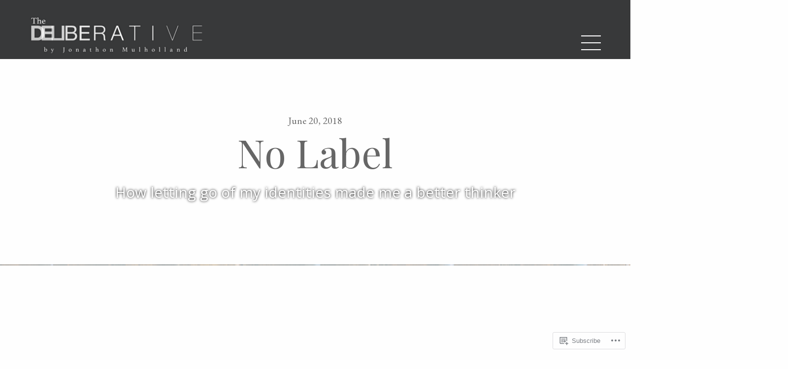

--- FILE ---
content_type: text/css;charset=utf-8
request_url: https://s0.wp.com/?custom-css=1&csblog=8q81g&cscache=6&csrev=70
body_size: -19
content:
h5,p{text-align:justify;max-width:800px;margin:12px auto;font-size:20px}h5{font-family:Open Sans;text-align:justify;font-weight:strong}.featured-subtitle{text-shadow:0 0 5px #000;color:#fff}.featured-title{text-shadow:0 0 5px #000}ol{max-width:800px;text-align:justify}#fn1{max-width:800px;font-size:13px}#fn2{max-width:800px;font-size:13px}